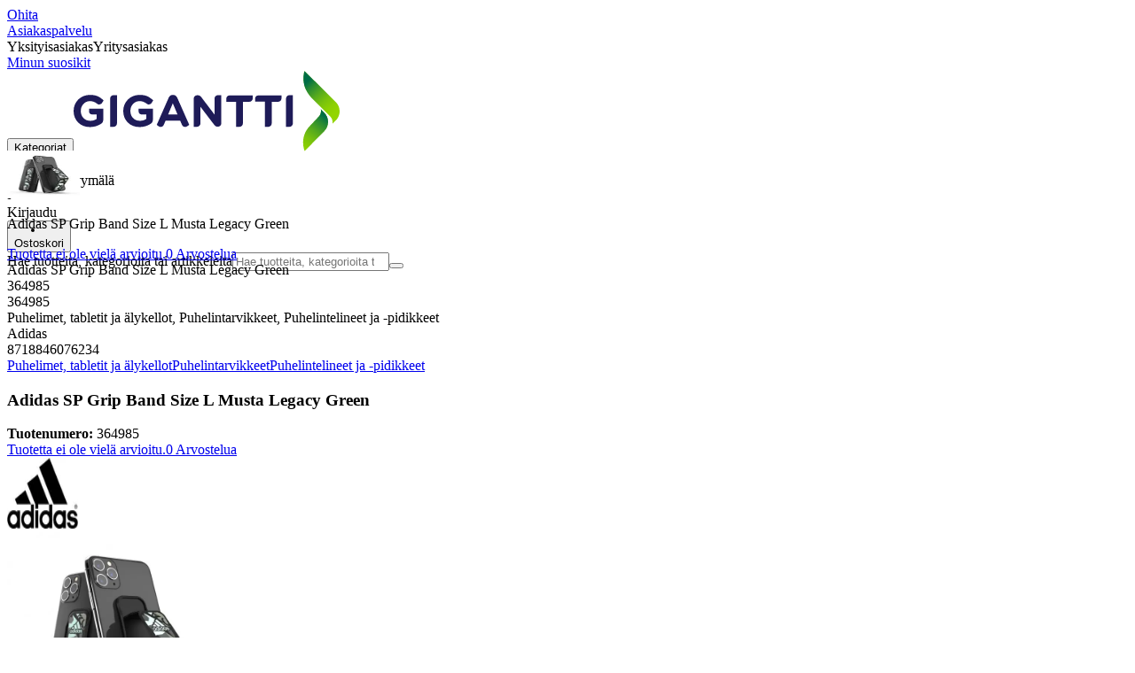

--- FILE ---
content_type: application/javascript; charset=utf-8
request_url: https://www.gigantti.fi/_next/static/chunks/b03a7ec5f0df2326.js?dpl=dpl_EJy77LpDWnY4iPmbAJxwRLqecuLh
body_size: 14596
content:
(globalThis.TURBOPACK||(globalThis.TURBOPACK=[])).push(["object"==typeof document?document.currentScript:void 0,456952,e=>{"use strict";if(null!=globalThis.document){null==new URLSearchParams().size&&Object.defineProperties(URLSearchParams.prototype,{size:{enumerable:!1,get(){return[...this.keys()].length}}});let e=new URLSearchParams;if(e.append("v","1"),e.append("v","2"),e.delete("v","1"),0===e.getAll("v").length){let e=URLSearchParams.prototype.delete;URLSearchParams.prototype.delete=function(t,r){if(null==r)e.apply(this,[t]);else{let n=this.getAll(t);e.apply(this,[t]),n.filter(e=>e!==r).forEach(e=>{this.append(t,e)})}}}}e.s(["default",0,null])},656215,e=>{"use strict";var t=e.i(843476),r=e.i(753962);e.s(["MediaIndicator",0,()=>(0,r.useIsClient)()?(0,t.jsx)("dialog",{open:!0,className:"pointer-events-none fixed bottom-4 left-4 m-0 rounded bg-gray-800 px-2 py-1 text-white after:content-['default'] xs:after:content-['xs'] sm:after:content-['sm'] md:after:content-['md'] lg:after:content-['lg'] xl:after:content-['xl'] 2xl:after:content-['max']"}):null])},839187,e=>{"use strict";var t=e.i(843476),r=e.i(753962),n=e.i(16959),a=e.i(52631),l=e.i(263320),s=e.i(814863),o=e.i(271645);let i=({requestContext:e,logoutUrl:r})=>{let[n,i]=(0,o.useState)(!1),c=(0,a.useNavigation)();return(0,t.jsx)("button",{onClick:()=>{i(!0),document.cookie=`${s.IMPERSONATION_COOKIE_NAME}=; expires=Thu, 01 Jan 1970 00:00:00 UTC; path=/;`,c.push(r)},disabled:n,className:(0,l.cn)(n?"bg-gray-700":"bg-gray-900 hover:underline hover:shadow-lg","rounded-lg px-2 py-1"),children:"Stop session"})},c=({impersonationData:e})=>e.loggedIn?(0,t.jsxs)("span",{children:["Impersonating ",(0,t.jsx)("strong",{className:"font-extrabold underline",children:e.impersonatedUserEmail})," as"," ",e.actingUserEmail]}):(0,t.jsx)("span",{children:"Impersonation started, click login to login as customer"});e.s(["default",0,({requestContext:e,logoutUrl:a})=>{let l=(0,n.useImpersonationData)();return(0,r.useIsClient)()&&l?(0,t.jsx)("div",{className:"h-8 w-full bg-destructive-400 text-sm text-white",children:(0,t.jsxs)("div",{className:"wrapper flex h-full items-center justify-between",children:[(0,t.jsx)(c,{impersonationData:l}),(0,t.jsx)(i,{requestContext:e,logoutUrl:a})]})}):null}],839187)},942439,e=>{"use strict";var t=e.i(32880),r=e.i(618566),n=e.i(271645),a=e.i(554238);function l(){(0,t.useRequestContext)();let e=(0,r.useSearchParams)(),l=(0,r.useRouter)(),{loadCart:s}=(0,a.useNextStore)(),o=(0,n.useRef)(!1);return(0,n.useEffect)(()=>{let t=e.get("set-cart-id");if(t&&!o.current){o.current=!0,s(t);let r=new URLSearchParams(e.toString());r.delete("set-cart-id");let n=r.toString()?`?${r.toString()}`:window.location.pathname;l.replace(n)}},[e,s,l]),null}e.s(["LoadCart",()=>l])},443880,e=>{"use strict";var t=e.i(167225),r=e.i(271645);function n(){return"undefined"!=typeof window}function a(){return"production"}function l(){return(n()?window.vam:a())||"production"}function s(){return"production"===l()}function o(){return"development"===l()}function i(e,t,r){var a,l;if(!n()){let e="[Vercel Web Analytics] Please import `track` from `@vercel/analytics/server` when using this function in a server environment";if(s())console.warn(e);else throw Error(e);return}if(!t){null==(a=window.va)||a.call(window,"event",{name:e,options:r});return}try{let n=function(e,t){if(!e)return;let r=e,n=[];for(let[a,l]of Object.entries(e))"object"==typeof l&&null!==l&&(t.strip?r=function(e,{[e]:t,...r}){return r}(a,r):n.push(a));if(n.length>0&&!t.strip)throw Error(`The following properties are not valid: ${n.join(", ")}. Only strings, numbers, booleans, and null are allowed.`);return r}(t,{strip:s()});null==(l=window.va)||l.call(window,"event",{name:e,data:n,options:r})}catch(e){e instanceof Error&&o()&&console.error(e)}}function c(e){return(0,r.useEffect)(()=>{var t;e.beforeSend&&(null==(t=window.va)||t.call(window,"beforeSend",e.beforeSend))},[e.beforeSend]),(0,r.useEffect)(()=>{!function(e={debug:!0}){var t;if(!n())return;!function(e="auto"){if("auto"===e){window.vam=a();return}window.vam=e}(e.mode),window.va||(window.va=function(...e){(window.vaq=window.vaq||[]).push(e)}),e.beforeSend&&(null==(t=window.va)||t.call(window,"beforeSend",e.beforeSend));let r=e.scriptSrc?e.scriptSrc:o()?"https://va.vercel-scripts.com/v1/script.debug.js":e.basePath?`${e.basePath}/insights/script.js`:"/_vercel/insights/script.js";if(document.head.querySelector(`script[src*="${r}"]`))return;let l=document.createElement("script");l.src=r,l.defer=!0,l.dataset.sdkn="@vercel/analytics"+(e.framework?`/${e.framework}`:""),l.dataset.sdkv="1.6.1",e.disableAutoTrack&&(l.dataset.disableAutoTrack="1"),e.endpoint?l.dataset.endpoint=e.endpoint:e.basePath&&(l.dataset.endpoint=`${e.basePath}/insights`),e.dsn&&(l.dataset.dsn=e.dsn),l.onerror=()=>{let e=o()?"Please check if any ad blockers are enabled and try again.":"Be sure to enable Web Analytics for your project and deploy again. See https://vercel.com/docs/analytics/quickstart for more information.";console.log(`[Vercel Web Analytics] Failed to load script from ${r}. ${e}`)},o()&&!1===e.debug&&(l.dataset.debug="false"),document.head.appendChild(l)}({framework:e.framework||"react",basePath:e.basePath??function(){if(void 0!==t.default&&void 0!==t.default.env)return t.default.env.REACT_APP_VERCEL_OBSERVABILITY_BASEPATH}(),...void 0!==e.route&&{disableAutoTrack:!0},...e})},[]),(0,r.useEffect)(()=>{e.route&&e.path&&function({route:e,path:t}){var r;null==(r=window.va)||r.call(window,"pageview",{route:e,path:t})}({route:e.route,path:e.path})},[e.route,e.path]),null}e.s(["Analytics",()=>c,"track",()=>i])},957215,e=>{"use strict";var t=e.i(167225),r=e.i(271645),n=e.i(618566);function a(){return false}function l(e){return RegExp(`/${e.replace(/[.*+?^${}()|[\]\\]/g,"\\$&")}(?=[/?#]|$)`)}function s(e){(0,r.useEffect)(()=>{var t;e.beforeSend&&(null==(t=window.si)||t.call(window,"beforeSend",e.beforeSend))},[e.beforeSend]);let n=(0,r.useRef)(null);return(0,r.useEffect)(()=>{if(n.current)e.route&&n.current(e.route);else{let r=function(e={}){var t;if("undefined"==typeof window||null===e.route)return null;window.si||(window.si=function(...e){(window.siq=window.siq||[]).push(e)});let r=e.scriptSrc?e.scriptSrc:a()?"https://va.vercel-scripts.com/v1/speed-insights/script.debug.js":e.dsn?"https://va.vercel-scripts.com/v1/speed-insights/script.js":e.basePath?`${e.basePath}/speed-insights/script.js`:"/_vercel/speed-insights/script.js";if(document.head.querySelector(`script[src*="${r}"]`))return null;e.beforeSend&&(null==(t=window.si)||t.call(window,"beforeSend",e.beforeSend));let n=document.createElement("script");return n.src=r,n.defer=!0,n.dataset.sdkn="@vercel/speed-insights"+(e.framework?`/${e.framework}`:""),n.dataset.sdkv="1.3.1",e.sampleRate&&(n.dataset.sampleRate=e.sampleRate.toString()),e.route&&(n.dataset.route=e.route),e.endpoint?n.dataset.endpoint=e.endpoint:e.basePath&&(n.dataset.endpoint=`${e.basePath}/speed-insights/vitals`),e.dsn&&(n.dataset.dsn=e.dsn),a()&&!1===e.debug&&(n.dataset.debug="false"),n.onerror=()=>{console.log(`[Vercel Speed Insights] Failed to load script from ${r}. Please check if any content blockers are enabled and try again.`)},document.head.appendChild(n),{setRoute:e=>{n.dataset.route=e??void 0}}}({framework:e.framework??"react",basePath:e.basePath??function(){if(void 0!==t.default&&void 0!==t.default.env)return t.default.env.REACT_APP_VERCEL_OBSERVABILITY_BASEPATH}(),...e});r&&(n.current=r.setRoute)}},[e.route]),null}function o(e){let a=(()=>{let e=(0,n.useParams)(),t=(0,n.useSearchParams)()||new URLSearchParams,r=(0,n.usePathname)();if(!e)return null;let a=Object.keys(e).length?e:Object.fromEntries(t.entries());if(!r||!a)return r;let s=r;try{let e=Object.entries(a);for(let[t,r]of e)if(!Array.isArray(r)){let e=l(r);e.test(s)&&(s=s.replace(e,`/[${t}]`))}for(let[t,r]of e)if(Array.isArray(r)){let e=l(r.join("/"));e.test(s)&&(s=s.replace(e,`/[...${t}]`))}return s}catch(e){return r}})();return r.default.createElement(s,{route:a,...e,framework:"next",basePath:function(){if(void 0!==t.default&&void 0!==t.default.env)return t.default.env.NEXT_PUBLIC_VERCEL_OBSERVABILITY_BASEPATH}()})}function i(e){return r.default.createElement(r.Suspense,{fallback:null},r.default.createElement(o,{...e}))}e.s(["SpeedInsights",()=>i])},47390,(e,t,r)=>{"use strict";let n,a;var l=Object.create,s=Object.defineProperty,o=Object.getOwnPropertyDescriptor,i=Object.getOwnPropertyNames,c=Object.getPrototypeOf,u=Object.prototype.hasOwnProperty,d=(e,t,r,n)=>{if(t&&"object"==typeof t||"function"==typeof t)for(let a of i(t))u.call(e,a)||a===r||s(e,a,{get:()=>t[a],enumerable:!(n=o(t,a))||n.enumerable});return e},f={},p={Root:()=>x,Slot:()=>x,Slottable:()=>w,createSlot:()=>g,createSlottable:()=>j};for(var h in p)s(f,h,{get:p[h],enumerable:!0});t.exports=d(s({},"__esModule",{value:!0}),f);var m=(a=null!=(n=e.r(271645))?l(c(n)):{},d(n&&n.__esModule?a:s(a,"default",{value:n,enumerable:!0}),n)),b=e.r(680258),v=e.r(843476);function g(e){var t;let r,n=(t=e,(r=m.forwardRef((e,t)=>{let{children:r,...n}=e;if(m.isValidElement(r)){var a;let e,l,s=(a=r,(l=(e=Object.getOwnPropertyDescriptor(a.props,"ref")?.get)&&"isReactWarning"in e&&e.isReactWarning)?a.ref:(l=(e=Object.getOwnPropertyDescriptor(a,"ref")?.get)&&"isReactWarning"in e&&e.isReactWarning)?a.props.ref:a.props.ref||a.ref),o=function(e,t){let r={...t};for(let n in t){let a=e[n],l=t[n];/^on[A-Z]/.test(n)?a&&l?r[n]=(...e)=>{let t=l(...e);return a(...e),t}:a&&(r[n]=a):"style"===n?r[n]={...a,...l}:"className"===n&&(r[n]=[a,l].filter(Boolean).join(" "))}return{...e,...r}}(n,r.props);return r.type!==m.Fragment&&(o.ref=t?(0,b.composeRefs)(t,s):s),m.cloneElement(r,o)}return m.Children.count(r)>1?m.Children.only(null):null})).displayName=`${t}.SlotClone`,r),a=m.forwardRef((e,t)=>{let{children:r,...a}=e,l=m.Children.toArray(r),s=l.find(S);if(s){let e=s.props.children,r=l.map(t=>t!==s?t:m.Children.count(e)>1?m.Children.only(null):m.isValidElement(e)?e.props.children:null);return(0,v.jsx)(n,{...a,ref:t,children:m.isValidElement(e)?m.cloneElement(e,void 0,r):null})}return(0,v.jsx)(n,{...a,ref:t,children:r})});return a.displayName=`${e}.Slot`,a}var x=g("Slot"),y=Symbol("radix.slottable");function j(e){let t=({children:e})=>(0,v.jsx)(v.Fragment,{children:e});return t.displayName=`${e}.Slottable`,t.__radixId=y,t}var w=j("Slottable");function S(e){return m.isValidElement(e)&&"function"==typeof e.type&&"__radixId"in e.type&&e.type.__radixId===y}},172387,(e,t,r)=>{"use strict";var n=Object.create,a=Object.defineProperty,l=Object.getOwnPropertyDescriptor,s=Object.getOwnPropertyNames,o=Object.getPrototypeOf,i=Object.prototype.hasOwnProperty,c=(e,t,r,n)=>{if(t&&"object"==typeof t||"function"==typeof t)for(let o of s(t))i.call(e,o)||o===r||a(e,o,{get:()=>t[o],enumerable:!(n=l(t,o))||n.enumerable});return e},u=(e,t,r)=>(r=null!=e?n(o(e)):{},c(!t&&e&&e.__esModule?r:a(r,"default",{value:e,enumerable:!0}),e)),d={},f={createCollection:()=>x,unstable_createCollection:()=>k};for(var p in f)a(d,p,{get:f[p],enumerable:!0});t.exports=c(a({},"__esModule",{value:!0}),d);var h=u(e.r(271645)),m=e.r(225768),b=e.r(680258),v=e.r(47390),g=e.r(843476);function x(e){let t=e+"CollectionProvider",[r,n]=(0,m.createContextScope)(t),[a,l]=r(t,{collectionRef:{current:null},itemMap:new Map}),s=e=>{let{scope:t,children:r}=e,n=h.default.useRef(null),l=h.default.useRef(new Map).current;return(0,g.jsx)(a,{scope:t,itemMap:l,collectionRef:n,children:r})};s.displayName=t;let o=e+"CollectionSlot",i=(0,v.createSlot)(o),c=h.default.forwardRef((e,t)=>{let{scope:r,children:n}=e,a=l(o,r),s=(0,b.useComposedRefs)(t,a.collectionRef);return(0,g.jsx)(i,{ref:s,children:n})});c.displayName=o;let u=e+"CollectionItemSlot",d="data-radix-collection-item",f=(0,v.createSlot)(u),p=h.default.forwardRef((e,t)=>{let{scope:r,children:n,...a}=e,s=h.default.useRef(null),o=(0,b.useComposedRefs)(t,s),i=l(u,r);return h.default.useEffect(()=>(i.itemMap.set(s,{ref:s,...a}),()=>void i.itemMap.delete(s))),(0,g.jsx)(f,{...{[d]:""},ref:o,children:n})});return p.displayName=u,[{Provider:s,Slot:c,ItemSlot:p},function(t){let r=l(e+"CollectionConsumer",t);return h.default.useCallback(()=>{let e=r.collectionRef.current;if(!e)return[];let t=Array.from(e.querySelectorAll(`[${d}]`));return Array.from(r.itemMap.values()).sort((e,r)=>t.indexOf(e.ref.current)-t.indexOf(r.ref.current))},[r.collectionRef,r.itemMap])},n]}var y=u(e.r(271645)),j=e.r(225768),w=e.r(680258),S=e.r(47390),C=new WeakMap,R=class e extends Map{#e;constructor(e){super(e),this.#e=[...super.keys()],C.set(this,!0)}set(e,t){return C.get(this)&&(this.has(e)?this.#e[this.#e.indexOf(e)]=e:this.#e.push(e)),super.set(e,t),this}insert(e,t,r){let n,a=this.has(t),l=this.#e.length,s=N(e),o=s>=0?s:l+s,i=o<0||o>=l?-1:o;if(i===this.size||a&&i===this.size-1||-1===i)return this.set(t,r),this;let c=this.size+ +!a;s<0&&o++;let u=[...this.#e],d=!1;for(let e=o;e<c;e++)if(o===e){let l=u[e];u[e]===t&&(l=u[e+1]),a&&this.delete(t),n=this.get(l),this.set(t,r)}else{d||u[e-1]!==t||(d=!0);let r=u[d?e:e-1],a=n;n=this.get(r),this.delete(r),this.set(r,a)}return this}with(t,r,n){let a=new e(this);return a.insert(t,r,n),a}before(e){let t=this.#e.indexOf(e)-1;if(!(t<0))return this.entryAt(t)}setBefore(e,t,r){let n=this.#e.indexOf(e);return -1===n?this:this.insert(n,t,r)}after(e){let t=this.#e.indexOf(e);if(-1!==(t=-1===t||t===this.size-1?-1:t+1))return this.entryAt(t)}setAfter(e,t,r){let n=this.#e.indexOf(e);return -1===n?this:this.insert(n+1,t,r)}first(){return this.entryAt(0)}last(){return this.entryAt(-1)}clear(){return this.#e=[],super.clear()}delete(e){let t=super.delete(e);return t&&this.#e.splice(this.#e.indexOf(e),1),t}deleteAt(e){let t=this.keyAt(e);return void 0!==t&&this.delete(t)}at(e){let t=O(this.#e,e);if(void 0!==t)return this.get(t)}entryAt(e){let t=O(this.#e,e);if(void 0!==t)return[t,this.get(t)]}indexOf(e){return this.#e.indexOf(e)}keyAt(e){return O(this.#e,e)}from(e,t){let r=this.indexOf(e);if(-1===r)return;let n=r+t;return n<0&&(n=0),n>=this.size&&(n=this.size-1),this.at(n)}keyFrom(e,t){let r=this.indexOf(e);if(-1===r)return;let n=r+t;return n<0&&(n=0),n>=this.size&&(n=this.size-1),this.keyAt(n)}find(e,t){let r=0;for(let n of this){if(Reflect.apply(e,t,[n,r,this]))return n;r++}}findIndex(e,t){let r=0;for(let n of this){if(Reflect.apply(e,t,[n,r,this]))return r;r++}return -1}filter(t,r){let n=[],a=0;for(let e of this)Reflect.apply(t,r,[e,a,this])&&n.push(e),a++;return new e(n)}map(t,r){let n=[],a=0;for(let e of this)n.push([e[0],Reflect.apply(t,r,[e,a,this])]),a++;return new e(n)}reduce(...e){let[t,r]=e,n=0,a=r??this.at(0);for(let r of this)a=0===n&&1===e.length?r:Reflect.apply(t,this,[a,r,n,this]),n++;return a}reduceRight(...e){let[t,r]=e,n=r??this.at(-1);for(let r=this.size-1;r>=0;r--){let a=this.at(r);n=r===this.size-1&&1===e.length?a:Reflect.apply(t,this,[n,a,r,this])}return n}toSorted(t){return new e([...this.entries()].sort(t))}toReversed(){let t=new e;for(let e=this.size-1;e>=0;e--){let r=this.keyAt(e),n=this.get(r);t.set(r,n)}return t}toSpliced(...t){let r=[...this.entries()];return r.splice(...t),new e(r)}slice(t,r){let n=new e,a=this.size-1;if(void 0===t)return n;t<0&&(t+=this.size),void 0!==r&&r>0&&(a=r-1);for(let e=t;e<=a;e++){let t=this.keyAt(e),r=this.get(t);n.set(t,r)}return n}every(e,t){let r=0;for(let n of this){if(!Reflect.apply(e,t,[n,r,this]))return!1;r++}return!0}some(e,t){let r=0;for(let n of this){if(Reflect.apply(e,t,[n,r,this]))return!0;r++}return!1}};function O(e,t){var r,n;let a,l,s;if("at"in Array.prototype)return Array.prototype.at.call(e,t);let o=(r=e,n=t,a=r.length,(s=(l=N(n))>=0?l:a+l)<0||s>=a?-1:s);return -1===o?void 0:e[o]}function N(e){return e!=e||0===e?0:Math.trunc(e)}var P=e.r(843476);function k(e){let t=e+"CollectionProvider",[r,n]=(0,j.createContextScope)(t),[a,l]=r(t,{collectionElement:null,collectionRef:{current:null},collectionRefObject:{current:null},itemMap:new R,setItemMap:()=>void 0}),s=({state:e,...t})=>e?(0,P.jsx)(i,{...t,state:e}):(0,P.jsx)(o,{...t});s.displayName=t;let o=e=>{let t=m();return(0,P.jsx)(i,{...e,state:t})};o.displayName=t+"Init";let i=e=>{let{scope:t,children:r,state:n}=e,l=y.default.useRef(null),[s,o]=y.default.useState(null),i=(0,w.useComposedRefs)(l,o),[c,u]=n;return y.default.useEffect(()=>{var e;if(!s)return;let t=(e=()=>{},new MutationObserver(t=>{for(let r of t)if("childList"===r.type)return void e()}));return t.observe(s,{childList:!0,subtree:!0}),()=>{t.disconnect()}},[s]),(0,P.jsx)(a,{scope:t,itemMap:c,setItemMap:u,collectionRef:i,collectionRefObject:l,collectionElement:s,children:r})};i.displayName=t+"Impl";let c=e+"CollectionSlot",u=(0,S.createSlot)(c),d=y.default.forwardRef((e,t)=>{let{scope:r,children:n}=e,a=l(c,r),s=(0,w.useComposedRefs)(t,a.collectionRef);return(0,P.jsx)(u,{ref:s,children:n})});d.displayName=c;let f=e+"CollectionItemSlot",p=(0,S.createSlot)(f),h=y.default.forwardRef((e,t)=>{let{scope:r,children:n,...a}=e,s=y.default.useRef(null),[o,i]=y.default.useState(null),c=(0,w.useComposedRefs)(t,s,i),{setItemMap:u}=l(f,r),d=y.default.useRef(a);!function(e,t){if(e===t)return!0;if("object"!=typeof e||"object"!=typeof t||null==e||null==t)return!1;let r=Object.keys(e),n=Object.keys(t);if(r.length!==n.length)return!1;for(let n of r)if(!Object.prototype.hasOwnProperty.call(t,n)||e[n]!==t[n])return!1;return!0}(d.current,a)&&(d.current=a);let h=d.current;return y.default.useEffect(()=>(u(e=>o?e.has(o)?e.set(o,{...h,element:o}).toSorted(E):(e.set(o,{...h,element:o}),e.toSorted(E)):e),()=>{u(e=>o&&e.has(o)?(e.delete(o),new R(e)):e)}),[o,h,u]),(0,P.jsx)(p,{"data-radix-collection-item":"",ref:c,children:n})});function m(){return y.default.useState(new R)}return h.displayName=f,[{Provider:s,Slot:d,ItemSlot:h},{createCollectionScope:n,useCollection:function(t){let{itemMap:r}=l(e+"CollectionConsumer",t);return r},useInitCollection:m}]}function E(e,t){var r;return e[1].element&&t[1].element?(r=e[1].element,t[1].element.compareDocumentPosition(r)&Node.DOCUMENT_POSITION_PRECEDING)?-1:1:0}},683048,(e,t,r)=>{"use strict";let n,a;var l=Object.create,s=Object.defineProperty,o=Object.getOwnPropertyDescriptor,i=Object.getOwnPropertyNames,c=Object.getPrototypeOf,u=Object.prototype.hasOwnProperty,d=(e,t,r,n)=>{if(t&&"object"==typeof t||"function"==typeof t)for(let a of i(t))u.call(e,a)||a===r||s(e,a,{get:()=>t[a],enumerable:!(n=o(t,a))||n.enumerable});return e},f={},p={DirectionProvider:()=>g,Provider:()=>y,useDirection:()=>x};for(var h in p)s(f,h,{get:p[h],enumerable:!0});t.exports=d(s({},"__esModule",{value:!0}),f);var m=(a=null!=(n=e.r(271645))?l(c(n)):{},d(n&&n.__esModule?a:s(a,"default",{value:n,enumerable:!0}),n)),b=e.r(843476),v=m.createContext(void 0),g=e=>{let{dir:t,children:r}=e;return(0,b.jsx)(v.Provider,{value:t,children:r})};function x(e){let t=m.useContext(v);return e||t||"ltr"}var y=g},863014,(e,t,r)=>{"use strict";let n,a;var l=Object.create,s=Object.defineProperty,o=Object.getOwnPropertyDescriptor,i=Object.getOwnPropertyNames,c=Object.getPrototypeOf,u=Object.prototype.hasOwnProperty,d=(e,t,r,n)=>{if(t&&"object"==typeof t||"function"==typeof t)for(let a of i(t))u.call(e,a)||a===r||s(e,a,{get:()=>t[a],enumerable:!(n=o(t,a))||n.enumerable});return e},f={},p={Item:()=>H,Root:()=>z,RovingFocusGroup:()=>M,RovingFocusGroupItem:()=>B,createRovingFocusGroupScope:()=>I};for(var h in p)s(f,h,{get:p[h],enumerable:!0});t.exports=d(s({},"__esModule",{value:!0}),f);var m=(a=null!=(n=e.r(271645))?l(c(n)):{},d(n&&n.__esModule?a:s(a,"default",{value:n,enumerable:!0}),n)),b=e.r(221685),v=e.r(172387),g=e.r(680258),x=e.r(225768),y=e.r(748545),j=e.r(266861),w=e.r(782015),S=e.r(183287),C=e.r(683048),R=e.r(843476),O="rovingFocusGroup.onEntryFocus",N={bubbles:!1,cancelable:!0},P="RovingFocusGroup",[k,E,A]=(0,v.createCollection)(P),[T,I]=(0,x.createContextScope)(P,[A]),[_,L]=T(P),M=m.forwardRef((e,t)=>(0,R.jsx)(k.Provider,{scope:e.__scopeRovingFocusGroup,children:(0,R.jsx)(k.Slot,{scope:e.__scopeRovingFocusGroup,children:(0,R.jsx)(D,{...e,ref:t})})}));M.displayName=P;var D=m.forwardRef((e,t)=>{let{__scopeRovingFocusGroup:r,orientation:n,loop:a=!1,dir:l,currentTabStopId:s,defaultCurrentTabStopId:o,onCurrentTabStopIdChange:i,onEntryFocus:c,preventScrollOnEntryFocus:u=!1,...d}=e,f=m.useRef(null),p=(0,g.useComposedRefs)(t,f),h=(0,C.useDirection)(l),[v,x]=(0,S.useControllableState)({prop:s,defaultProp:o??null,onChange:i,caller:P}),[y,k]=m.useState(!1),A=(0,w.useCallbackRef)(c),T=E(r),I=m.useRef(!1),[L,M]=m.useState(0);return m.useEffect(()=>{let e=f.current;if(e)return e.addEventListener(O,A),()=>e.removeEventListener(O,A)},[A]),(0,R.jsx)(_,{scope:r,orientation:n,dir:h,loop:a,currentTabStopId:v,onItemFocus:m.useCallback(e=>x(e),[x]),onItemShiftTab:m.useCallback(()=>k(!0),[]),onFocusableItemAdd:m.useCallback(()=>M(e=>e+1),[]),onFocusableItemRemove:m.useCallback(()=>M(e=>e-1),[]),children:(0,R.jsx)(j.Primitive.div,{tabIndex:y||0===L?-1:0,"data-orientation":n,...d,ref:p,style:{outline:"none",...e.style},onMouseDown:(0,b.composeEventHandlers)(e.onMouseDown,()=>{I.current=!0}),onFocus:(0,b.composeEventHandlers)(e.onFocus,e=>{let t=!I.current;if(e.target===e.currentTarget&&t&&!y){let t=new CustomEvent(O,N);if(e.currentTarget.dispatchEvent(t),!t.defaultPrevented){let e=T().filter(e=>e.focusable);U([e.find(e=>e.active),e.find(e=>e.id===v),...e].filter(Boolean).map(e=>e.ref.current),u)}}I.current=!1}),onBlur:(0,b.composeEventHandlers)(e.onBlur,()=>k(!1))})})}),F="RovingFocusGroupItem",B=m.forwardRef((e,t)=>{let{__scopeRovingFocusGroup:r,focusable:n=!0,active:a=!1,tabStopId:l,children:s,...o}=e,i=(0,y.useId)(),c=l||i,u=L(F,r),d=u.currentTabStopId===c,f=E(r),{onFocusableItemAdd:p,onFocusableItemRemove:h,currentTabStopId:v}=u;return m.useEffect(()=>{if(n)return p(),()=>h()},[n,p,h]),(0,R.jsx)(k.ItemSlot,{scope:r,id:c,focusable:n,active:a,children:(0,R.jsx)(j.Primitive.span,{tabIndex:d?0:-1,"data-orientation":u.orientation,...o,ref:t,onMouseDown:(0,b.composeEventHandlers)(e.onMouseDown,e=>{n?u.onItemFocus(c):e.preventDefault()}),onFocus:(0,b.composeEventHandlers)(e.onFocus,()=>u.onItemFocus(c)),onKeyDown:(0,b.composeEventHandlers)(e.onKeyDown,e=>{if("Tab"===e.key&&e.shiftKey)return void u.onItemShiftTab();if(e.target!==e.currentTarget)return;let t=function(e,t,r){var n;let a=(n=e.key,"rtl"!==r?n:"ArrowLeft"===n?"ArrowRight":"ArrowRight"===n?"ArrowLeft":n);if(!("vertical"===t&&["ArrowLeft","ArrowRight"].includes(a))&&!("horizontal"===t&&["ArrowUp","ArrowDown"].includes(a)))return $[a]}(e,u.orientation,u.dir);if(void 0!==t){if(e.metaKey||e.ctrlKey||e.altKey||e.shiftKey)return;e.preventDefault();let a=f().filter(e=>e.focusable).map(e=>e.ref.current);if("last"===t)a.reverse();else if("prev"===t||"next"===t){var r,n;"prev"===t&&a.reverse();let l=a.indexOf(e.currentTarget);a=u.loop?(r=a,n=l+1,r.map((e,t)=>r[(n+t)%r.length])):a.slice(l+1)}setTimeout(()=>U(a))}}),children:"function"==typeof s?s({isCurrentTabStop:d,hasTabStop:null!=v}):s})})});B.displayName=F;var $={ArrowLeft:"prev",ArrowUp:"prev",ArrowRight:"next",ArrowDown:"next",PageUp:"first",Home:"first",PageDown:"last",End:"last"};function U(e,t=!1){let r=document.activeElement;for(let n of e)if(n===r||(n.focus({preventScroll:t}),document.activeElement!==r))return}var z=M,H=B},231743,(e,t,r)=>{"use strict";var n=Object.create,a=Object.defineProperty,l=Object.getOwnPropertyDescriptor,s=Object.getOwnPropertyNames,o=Object.getPrototypeOf,i=Object.prototype.hasOwnProperty,c=(e,t,r,n)=>{if(t&&"object"==typeof t||"function"==typeof t)for(let o of s(t))i.call(e,o)||o===r||a(e,o,{get:()=>t[o],enumerable:!(n=l(t,o))||n.enumerable});return e},u=(e,t,r)=>(r=null!=e?n(o(e)):{},c(!t&&e&&e.__esModule?r:a(r,"default",{value:e,enumerable:!0}),e)),d={},f={Content:()=>H,List:()=>U,Root:()=>$,Tabs:()=>A,TabsContent:()=>D,TabsList:()=>I,TabsTrigger:()=>L,Trigger:()=>z,createTabsScope:()=>N};for(var p in f)a(d,p,{get:f[p],enumerable:!0});t.exports=c(a({},"__esModule",{value:!0}),d);var h=u(e.r(271645)),m=e.r(221685),b=e.r(225768),v=e.r(863014),g=e.r(812523),x=e.r(266861),y=u(e.r(863014)),j=e.r(683048),w=e.r(183287),S=e.r(748545),C=e.r(843476),R="Tabs",[O,N]=(0,b.createContextScope)(R,[v.createRovingFocusGroupScope]),P=(0,v.createRovingFocusGroupScope)(),[k,E]=O(R),A=h.forwardRef((e,t)=>{let{__scopeTabs:r,value:n,onValueChange:a,defaultValue:l,orientation:s="horizontal",dir:o,activationMode:i="automatic",...c}=e,u=(0,j.useDirection)(o),[d,f]=(0,w.useControllableState)({prop:n,onChange:a,defaultProp:l??"",caller:R});return(0,C.jsx)(k,{scope:r,baseId:(0,S.useId)(),value:d,onValueChange:f,orientation:s,dir:u,activationMode:i,children:(0,C.jsx)(x.Primitive.div,{dir:u,"data-orientation":s,...c,ref:t})})});A.displayName=R;var T="TabsList",I=h.forwardRef((e,t)=>{let{__scopeTabs:r,loop:n=!0,...a}=e,l=E(T,r),s=P(r);return(0,C.jsx)(y.Root,{asChild:!0,...s,orientation:l.orientation,dir:l.dir,loop:n,children:(0,C.jsx)(x.Primitive.div,{role:"tablist","aria-orientation":l.orientation,...a,ref:t})})});I.displayName=T;var _="TabsTrigger",L=h.forwardRef((e,t)=>{let{__scopeTabs:r,value:n,disabled:a=!1,...l}=e,s=E(_,r),o=P(r),i=F(s.baseId,n),c=B(s.baseId,n),u=n===s.value;return(0,C.jsx)(y.Item,{asChild:!0,...o,focusable:!a,active:u,children:(0,C.jsx)(x.Primitive.button,{type:"button",role:"tab","aria-selected":u,"aria-controls":c,"data-state":u?"active":"inactive","data-disabled":a?"":void 0,disabled:a,id:i,...l,ref:t,onMouseDown:(0,m.composeEventHandlers)(e.onMouseDown,e=>{a||0!==e.button||!1!==e.ctrlKey?e.preventDefault():s.onValueChange(n)}),onKeyDown:(0,m.composeEventHandlers)(e.onKeyDown,e=>{[" ","Enter"].includes(e.key)&&s.onValueChange(n)}),onFocus:(0,m.composeEventHandlers)(e.onFocus,()=>{let e="manual"!==s.activationMode;u||a||!e||s.onValueChange(n)})})})});L.displayName=_;var M="TabsContent",D=h.forwardRef((e,t)=>{let{__scopeTabs:r,value:n,forceMount:a,children:l,...s}=e,o=E(M,r),i=F(o.baseId,n),c=B(o.baseId,n),u=n===o.value,d=h.useRef(u);return h.useEffect(()=>{let e=requestAnimationFrame(()=>d.current=!1);return()=>cancelAnimationFrame(e)},[]),(0,C.jsx)(g.Presence,{present:a||u,children:({present:r})=>(0,C.jsx)(x.Primitive.div,{"data-state":u?"active":"inactive","data-orientation":o.orientation,role:"tabpanel","aria-labelledby":i,hidden:!r,id:c,tabIndex:0,...s,ref:t,style:{...e.style,animationDuration:d.current?"0s":void 0},children:r&&l})})});function F(e,t){return`${e}-trigger-${t}`}function B(e,t){return`${e}-content-${t}`}D.displayName=M;var $=A,U=I,z=L,H=D},790522,(e,t,r)=>{"use strict";var n,a=e.e&&e.e.__createBinding||(Object.create?function(e,t,r,n){void 0===n&&(n=r);var a=Object.getOwnPropertyDescriptor(t,r);(!a||("get"in a?!t.__esModule:a.writable||a.configurable))&&(a={enumerable:!0,get:function(){return t[r]}}),Object.defineProperty(e,n,a)}:function(e,t,r,n){void 0===n&&(n=r),e[n]=t[r]}),l=e.e&&e.e.__setModuleDefault||(Object.create?function(e,t){Object.defineProperty(e,"default",{enumerable:!0,value:t})}:function(e,t){e.default=t}),s=e.e&&e.e.__importStar||(n=function(e){return(n=Object.getOwnPropertyNames||function(e){var t=[];for(var r in e)Object.prototype.hasOwnProperty.call(e,r)&&(t[t.length]=r);return t})(e)},function(e){if(e&&e.__esModule)return e;var t={};if(null!=e)for(var r=n(e),s=0;s<r.length;s++)"default"!==r[s]&&a(t,e,r[s]);return l(t,e),t});Object.defineProperty(r,"__esModule",{value:!0}),r.TabsContent=r.TabsTrigger=r.TabsList=r.Tabs=void 0;let o=e.r(843476),i=s(e.r(231743)),c=e.r(263320);r.Tabs=i.Root,r.TabsList=({className:e,...t})=>(0,o.jsx)(i.List,{className:(0,c.cn)("inline-flex h-10 items-center justify-center rounded-md bg-muted p-1 text-muted-foreground",e),...t}),r.TabsTrigger=({className:e,...t})=>(0,o.jsx)(i.Trigger,{className:(0,c.cn)("inline-flex items-center justify-center whitespace-nowrap rounded-sm px-3 py-1.5 font-medium text-sm ring-offset-background transition-all focus-visible:outline-none focus-visible:ring-2 focus-visible:ring-ring-3 focus-visible:ring-offset-2 disabled:pointer-events-none disabled:opacity-50 data-[state=active]:bg-white data-[state=active]:text-foreground data-[state=active]:shadow-sm",e),...t}),r.TabsContent=({className:e,...t})=>(0,o.jsx)(i.Content,{className:(0,c.cn)("mt-2 ring-offset-background focus-visible:outline-none focus-visible:ring-2 focus-visible:ring-ring-3 focus-visible:ring-offset-2",e),...t})},499977,e=>{"use strict";var t=e.i(843476),r=e.i(438275),n=e.i(32880),a=e.i(844672),l=e.i(548074),s=e.i(790522),o=e.i(819188),i=e.i(237092),i=i,c=e.i(271645),u=e.i(95187);let d=(0,u.createServerReference)("00b9b96821b2dd46937556419f9a382251f01e37e9",u.callServer,void 0,u.findSourceMapURL,"getHeaders");var f=e.i(684239),p=e.i(380237),h=e.i(363200),m=e.i(98622),b=e.i(160478);let v=(0,u.createServerReference)("400bf4ac22e7f470c01fd6fa10e9703b6249b13256",u.callServer,void 0,u.findSourceMapURL,"clearAnonymousCartGuidAdminAction"),g=(0,u.createServerReference)("60cc59fdc2a804511a57553852374ae00ad19f0bbd",u.callServer,void 0,u.findSourceMapURL,"setAnonymousCartGuidAdminAction"),x=new b.default,y=e=>{let t=(0,f.cartsByAppModeCookieName)(e.language);return(0,f.parseCartsByAppModeCookie)(x.get(t)).find(t=>t.appMode===e.appMode)},j=()=>{let e=(0,n.useRequestContext)(),[r,a]=(0,c.useState)(()=>y(e)),l=async()=>{v(e).then(()=>{a(y(e))})};return(0,t.jsxs)("div",{className:"flex flex-col gap-4",children:[null!=r&&(0,t.jsxs)("div",{children:[(0,t.jsx)("h2",{className:"font-bold",children:"Cart id"}),(0,t.jsx)("button",{onClick:e=>{navigator.clipboard.writeText((0,f.getCartId)(r))},children:(0,f.getCartId)(r)})]}),(null==r||r?.anonymous)&&(0,t.jsxs)("form",{className:"flex flex-col gap-4",onSubmit:t=>{t.preventDefault();let r=t.currentTarget,n=new FormData(r),l=n.get("cart-guid")?.toString();null!=l&&(0,p.isAnonymousCartId)(l)&&g(l,e).then(()=>{r?.reset(),a(y(e))})},children:[(0,t.jsx)(m.Input,{type:"text",name:"cart-guid",labelText:"Set cart guid"}),(0,t.jsx)(h.Button,{type:"submit",children:"Save"})]}),r?.anonymous&&(0,t.jsx)(h.Button,{onClick:l,children:"Remove cart"})]})};var w=e.i(976291),S=e.i(572129),C=e.i(474656),R=e.i(117595),O=e.i(991124),O=O;let N=({name:e})=>{let r=(0,n.useRequestContext)(),a=R.default.get((0,C.getAuthCookieName)(e,r.language,r.appMode))??"",{notify:l}=(0,S.useNotifications)();return(0,t.jsxs)("div",{className:"relative mb-8 h-full w-full",children:[(0,t.jsx)("div",{className:"h-full max-w-full overflow-x-hidden overflow-y-scroll break-words rounded border border-border p-2 pr-8",children:a}),(0,t.jsx)("div",{className:"absolute top-0 right-2 flex h-full flex-col justify-center",children:(0,t.jsx)("button",{onClick:()=>{navigator.clipboard.writeText(a),l(`${e} copied to clipboard`)},children:(0,t.jsx)(O.default,{className:"h-8 w-8 rounded border-border p-2 hover:border"})})})]})},P=e=>{let r=[{name:"Access",type:"access_token"},{name:"Identity",type:"id_token"},{name:"Refresh",type:"refresh_token"}];return(0,t.jsxs)(s.Tabs,{defaultValue:"access_token",className:"flex h-full w-full flex-col",children:[(0,t.jsx)(w.Headline,{type:"itemheader",children:"Auth tokens"}),(0,t.jsx)(s.TabsList,{children:r.map(e=>(0,t.jsx)(s.TabsTrigger,{value:e.type,children:e.name},e.type))}),r.map(e=>(0,t.jsx)(s.TabsContent,{value:e.type,className:"max-w-full overflow-hidden",children:(0,t.jsx)(N,{name:e.type})},e.type))]})},k=(0,u.createServerReference)("40ce236991348ff16aa0069ebdc36986333e18603e",u.callServer,void 0,u.findSourceMapURL,"revalidateAreaTag"),E=(0,u.createServerReference)("4053b4e5fa76bef31dfd60703fc964e6adcea015cc",u.callServer,void 0,u.findSourceMapURL,"revalidateCacheTag"),A=["OCNOELK","OCSEELG","OCFIGIG","OCDKELG"],T=({area:e})=>{let{notify:r}=(0,S.useNotifications)(),[n,a]=(0,c.useState)(!1),l=(0,c.useRef)(null),s=async e=>{e.preventDefault();let t=new FormData(l.current);a(!0);let n=await k(t);a(!1),r(n.message)};return(0,t.jsxs)("form",{ref:l,action:async e=>{await E(e)},onSubmit:s,className:"flex flex-col gap-2 pt-2",children:[(0,t.jsxs)("div",{className:"flex flex-col",children:[(0,t.jsx)("label",{htmlFor:"operatingChain",className:"font-bold text-lg",children:"Operating chain"}),(0,t.jsx)("select",{name:"operatingChain",className:"rounded-lg bg-disabled p-2",children:A.map(e=>(0,t.jsx)("option",{value:e,children:e},e))})]}),(0,t.jsx)("input",{type:"hidden",name:"area",value:e}),(0,t.jsxs)(h.Button,{variant:"delete",type:"submit",disabled:n,size:"small",className:"w-full",children:["Purge ",e]})]})},I=(0,u.createServerReference)("406470fb4c1fa359d67fc8f1db0992d5a12ade9ef3",u.callServer,void 0,u.findSourceMapURL,"revalidateOperatingChain"),_=()=>{let{notify:e}=(0,S.useNotifications)(),[r,n]=(0,c.useState)(!1),a=(0,c.useRef)(null),l=async t=>{t.preventDefault();let r=new FormData(a.current);n(!0);let l=await I(r);n(!1),e(l.message)};return(0,t.jsxs)("form",{ref:a,action:async e=>{await E(e)},onSubmit:l,className:"flex flex-col gap-2 pt-2",children:[(0,t.jsxs)("div",{className:"flex flex-col",children:[(0,t.jsx)("label",{htmlFor:"operatingChain",className:"font-bold text-lg",children:"Operating chain"}),(0,t.jsx)("select",{name:"operatingChain",className:"rounded-lg bg-disabled p-2",children:A.map(e=>(0,t.jsx)("option",{value:e,children:e},e))})]}),(0,t.jsx)("input",{type:"hidden",name:"area"}),(0,t.jsx)(h.Button,{variant:"delete",type:"submit",disabled:r,size:"small",className:"w-full",children:"Purge country"})]})},L=()=>{let{notify:e}=(0,S.useNotifications)(),[r,n]=(0,c.useState)(!1),a=(0,c.useRef)(null),l=async t=>{t.preventDefault();let r=new FormData(a.current);n(!0);let l=await E(r);n(!1),e(l.message)};return(0,t.jsxs)("form",{ref:a,action:async e=>{await E(e)},onSubmit:l,className:"flex flex-col gap-2 pt-2",children:[(0,t.jsxs)("div",{className:"flex flex-col",children:[(0,t.jsx)("label",{htmlFor:"operatingChain",className:"font-bold text-lg",children:"Operating chain"}),(0,t.jsx)("select",{name:"operatingChain",className:"rounded-lg bg-disabled p-2",children:["ALL",...A].map(e=>(0,t.jsx)("option",{value:e,children:e},e))})]}),(0,t.jsx)("input",{type:"hidden",name:"tag",value:"cms-menu"}),(0,t.jsx)(h.Button,{variant:"delete",type:"submit",disabled:r,size:"small",className:"w-full",children:"Purge menu"})]})},M=(0,u.createServerReference)("40686079049a9f166fd2d09706306f6ba9850a01e1",u.callServer,void 0,u.findSourceMapURL,"revalidateProductTag"),D=e=>{let{notify:r}=(0,S.useNotifications)(),{market:a,requestContext:{language:l,appMode:s}}=(0,n.useSettings)(),[o,i]=(0,c.useState)(!1),u=(0,c.useRef)(null),d=async e=>{e.preventDefault();let t=new FormData(u.current);i(!0);let n=await M(t);i(!1),r(n.message)};return(0,t.jsxs)("form",{ref:u,action:async e=>{E(e)},onSubmit:d,className:"flex flex-col gap-2 pt-2",children:[(0,t.jsxs)("div",{className:"flex flex-col",children:[(0,t.jsx)("label",{htmlFor:"operatingChain",className:"font-bold text-lg",children:"Operating chain"}),(0,t.jsx)("select",{name:"operatingChain",className:"rounded-lg bg-disabled p-2",children:A.map(e=>(0,t.jsx)("option",{value:e,children:e},e))})]}),(0,t.jsxs)("div",{className:"flex flex-col",children:[(0,t.jsx)("label",{htmlFor:"sku",className:"font-bold text-lg",children:"Sku(s) (comma separated if more than one)"}),(0,t.jsx)("input",{placeholder:"sku1,sku2,sku3",name:"sku",className:"rounded-lg bg-disabled p-2 focus:bg-white"})]}),(0,t.jsx)(h.Button,{variant:"delete",type:"submit",disabled:o,size:"small",className:"w-full",children:"Purge sku"})]})},F=e=>{let{notify:r}=(0,S.useNotifications)(),{market:a,requestContext:{language:l,appMode:s}}=(0,n.useSettings)(),[o,i]=(0,c.useState)(!1),u=(0,c.useRef)(null),d=async e=>{e.preventDefault();let t=new FormData(u.current);i(!0);let n=await E(t);i(!1),r(n.message)};return(0,t.jsxs)("form",{ref:u,action:async e=>{E(e)},onSubmit:d,className:"flex flex-col gap-2 pt-2",children:[(0,t.jsxs)("div",{className:"flex flex-col",children:[(0,t.jsx)("label",{htmlFor:"operatingChain",className:"font-bold text-lg",children:"Operating chain"}),(0,t.jsx)("select",{name:"operatingChain",className:"rounded-lg bg-disabled p-2",children:A.map(e=>(0,t.jsx)("option",{value:e,children:e},e))})]}),(0,t.jsxs)("div",{className:"flex flex-col",children:[(0,t.jsx)("label",{htmlFor:"tag",className:"font-bold text-lg",children:"Tag"}),(0,t.jsx)("input",{name:"tag",className:"rounded-lg bg-disabled p-2 focus:bg-white"})]}),(0,t.jsx)(h.Button,{variant:"delete",type:"submit",disabled:o,size:"small",className:"w-full",children:"Purge tag"})]})};var B=e.i(687262),$=e.i(618566);let U=(0,u.createServerReference)("401f81b0fc29a1823cb02b240a1571c2b6935be970",u.callServer,void 0,u.findSourceMapURL,"revalidatePageCache"),z={Single:"single",Multu:"multiple"},H=()=>{let e=(0,$.usePathname)();return(0,t.jsxs)(t.Fragment,{children:[(0,t.jsxs)("div",{className:"flex flex-col gap-2",children:[(0,t.jsx)("label",{htmlFor:"path",className:"font-bold text-lg",children:"Path"}),(0,t.jsx)("input",{name:"path",placeholder:"/path/to/page",defaultValue:e,className:"rounded-lg bg-disabled p-2 focus:bg-white"})]}),(0,t.jsx)(h.Button,{variant:"delete",type:"submit",size:"small",className:"w-full",children:"Purge path"})]})},V=()=>{let e=(0,$.usePathname)(),[r,n]=(0,c.useState)(""),[a,l]=(0,c.useState)(()=>[e]);return(0,t.jsxs)(t.Fragment,{children:[(0,t.jsx)("input",{type:"hidden",name:"path",value:a.join(",")}),a.map(e=>(0,t.jsxs)("div",{className:"flex justify-between",children:[(0,t.jsx)("span",{children:e}),(0,t.jsx)("button",{onClick:()=>l(t=>t.filter(t=>t!==e)),children:"Clear"})]},e)),a.length>0&&(0,t.jsx)(h.Button,{variant:"primary",type:"button",size:"small",contrast:!0,className:"w-full",onClick:()=>l([]),children:"Clear all paths"}),(0,t.jsx)("input",{placeholder:"Comma separated paths",type:"text",value:r,onChange:e=>n(e.currentTarget.value),className:"rounded-lg bg-disabled p-2 focus:bg-white"}),(0,t.jsx)(h.Button,{variant:"secondary",type:"button",size:"small",className:"w-full",disabled:0===r.length,onClick:()=>{l(e=>Array.from(new Set([...e,...r.replace(/[,;]/g,",").split(",").map(e=>e.trim())]))),n("")},children:"Add paths"}),(0,t.jsx)(h.Button,{variant:"delete",type:"submit",size:"small",className:"w-full",disabled:0===a.length,children:"Purge paths"})]})},q=e=>{let[r,a]=(0,c.useState)(z.Single),l=(0,n.useRequestContext)(),{notify:s}=(0,S.useNotifications)(),[o,i]=(0,c.useState)(!1),u=(0,c.useRef)(null),d=async e=>{e.preventDefault();let t=new FormData(u.current);i(!0);let r=await U(t);i(!1),s(r.message)};return(0,t.jsx)("form",{ref:u,action:async e=>{await U(e)},onSubmit:d,className:"flex flex-col gap-2 pt-2",children:(0,t.jsxs)("fieldset",{className:"flex flex-col gap-2",disabled:o,children:[(0,t.jsx)("label",{htmlFor:"operatingChain",className:"font-bold text-lg",children:"Operating chain"}),(0,t.jsx)("select",{name:"operatingChain",className:"rounded-lg bg-disabled p-2",defaultValue:(0,B.getOperatingChain)(l.language),children:A.map(e=>(0,t.jsx)("option",{value:e,children:e},e))}),(0,t.jsx)("div",{className:"flex gap-2",children:Object.values(z).map(e=>(0,t.jsxs)("label",{className:"flex gap-2 font-bold",children:[(0,t.jsx)("input",{type:"radio",name:"mode",value:e,checked:r===e,onChange:e=>{a(e.currentTarget.value)}}),e]},e))}),"single"===r?(0,t.jsx)(H,{}):(0,t.jsx)(V,{})]})})};e.s(["default",0,()=>{let e=(0,n.useRequestContext)(),[u,f]=(0,c.useState)(!1),[p,h]=(0,c.useState)(!1),[m,b]=c.default.useState("tag"),[v,g]=(0,c.useState)({});return(0,c.useEffect)(()=>{(async()=>{g(await d())})()},[]),(0,t.jsx)("div",{children:(0,t.jsxs)(l.Sheet,{children:[(0,t.jsx)(l.SheetTrigger,{asChild:!0,children:(0,t.jsx)("button",{className:"fixed top-0 left-0 z-999 bg-white",children:(0,t.jsx)(i.default,{className:"h-8 w-8"})})}),(0,t.jsxs)(l.SheetContent,{side:"left",className:"overflow-y-auto",children:[(0,t.jsx)(o.VisuallyHidden,{children:(0,t.jsx)(l.SheetTitle,{children:"Admin Menu"})}),(0,t.jsxs)(s.Tabs,{children:[(0,t.jsxs)(s.TabsList,{children:[(0,t.jsx)(s.TabsTrigger,{value:"revalidate",children:"Revalidate"}),(0,t.jsx)(s.TabsTrigger,{value:"cart",children:"Cart"})]}),(0,t.jsx)(s.TabsContent,{value:"revalidate",children:(0,t.jsxs)("div",{className:"relative mt-12 flex h-full flex-col justify-start gap-4 divide-y",children:[(0,t.jsxs)("div",{className:"flex flex-col justify-center gap-2",children:[(0,t.jsx)("label",{className:"font-bold text-lg",htmlFor:"revalidationType",children:"Revalidation type"}),(0,t.jsxs)("select",{name:"revalidationType",className:"rounded-lg bg-disabled p-2",value:m,onChange:e=>b(e.target.value),children:[(0,t.jsx)("option",{value:"tag",children:"Tag"}),(0,t.jsx)("option",{value:"product",children:"Product"}),(0,t.jsx)("option",{value:"path",children:"Path"}),(0,t.jsx)("option",{value:"area-cms",children:"All CMS"}),(0,t.jsx)("option",{value:"area-product",children:"All Product"}),(0,t.jsx)("option",{value:"area-promotions",children:"All Promotions"}),(0,t.jsx)("option",{value:"country",children:"Purge country"}),(0,t.jsx)("option",{value:"menu",children:"Purge menu"})]})]}),"tag"===m&&(0,t.jsx)(F,{}),"product"===m&&(0,t.jsx)(D,{}),"path"===m&&(0,t.jsx)(q,{}),"area-cms"===m&&(0,t.jsx)(T,{area:"cms"}),"area-product"===m&&(0,t.jsx)(T,{area:"product"}),"area-promotions"===m&&(0,t.jsx)(T,{area:"promotions"}),"country"===m&&(0,t.jsx)(_,{}),"menu"===m&&(0,t.jsx)(L,{}),(0,t.jsx)(P,{}),(0,t.jsxs)("div",{className:"flex flex-row justify-center gap-2",children:[(0,t.jsxs)("button",{onClick:()=>f(e=>!e),children:[u?"Hide":"Show"," RequestContext"]}),(0,t.jsxs)("button",{onClick:()=>h(e=>!e),children:[u?"Hide":"Show"," Headers"]})]}),u&&(0,t.jsxs)("div",{className:"flex-1",children:[(0,t.jsx)(a.Heading,{level:6,children:"RequestContext"}),(0,t.jsx)(r.default,{...e})]}),p&&(0,t.jsxs)("div",{className:"flex-1",children:[(0,t.jsx)(a.Heading,{level:6,children:"Headers"}),(0,t.jsx)(r.default,{...v})]})]})}),(0,t.jsx)(s.TabsContent,{value:"cart",children:(0,t.jsx)(j,{})})]})]})]})})}],499977)},802165,e=>{"use strict";var t=e.i(843476),r=e.i(271645),n=e.i(174080);let a="debug-menu-corner";function l({ecomBackofficeUrl:e}){let[l,s]=(0,r.useState)({x:20,y:20}),[o,i]=(0,r.useState)("top-right"),[c,u]=(0,r.useState)(!1),[d,f]=(0,r.useState)(!1),[p,h]=(0,r.useState)({x:0,y:0}),[m,b]=(0,r.useState)(!1),v=(0,r.useRef)(null),g=(0,r.useRef)(null);(0,r.useEffect)(()=>{b(!0)},[]);let x=(0,r.useCallback)(e=>{localStorage.setItem(a,e)},[]),y=(0,r.useCallback)(e=>{let t=window.innerWidth,r=window.innerHeight;return({"top-left":{x:20,y:20},"top-right":{x:t-48-20,y:20},"bottom-left":{x:20,y:r-48-20},"bottom-right":{x:t-48-20,y:r-48-20}})[e]},[]),j=(0,r.useCallback)((e,t)=>{let r=window.innerWidth,n=window.innerHeight,a={"top-left":{x:20,y:20},"top-right":{x:r-48-20,y:20},"bottom-left":{x:20,y:n-48-20},"bottom-right":{x:r-48-20,y:n-48-20}},l="top-right",s=1/0;return Object.entries(a).forEach(([r,n])=>{let a=Math.sqrt((e-n.x)**2+(t-n.y)**2);a<s&&(s=a,l=r)}),{corner:l,position:a[l]}},[]);(0,r.useEffect)(()=>{if(!m)return;let e=localStorage.getItem(a);e&&["top-left","top-right","bottom-left","bottom-right"].includes(e)?(i(e),s(y(e))):(i("top-right"),s(y("top-right")))},[m,y]),(0,r.useEffect)(()=>{if(!m)return;let e=new AbortController,{signal:t}=e;return window.addEventListener("resize",()=>{s(()=>y(o))},{signal:t}),()=>{e.abort()}},[m,o,y]);let w=(0,r.useCallback)(e=>{e.preventDefault(),u(!0);let t=v.current?.getBoundingClientRect();t&&h({x:e.clientX-t.left,y:e.clientY-t.top})},[]);(0,r.useEffect)(()=>{if(!c)return;let e=new AbortController,{signal:t}=e;return document.addEventListener("mousemove",e=>{s({x:e.clientX-p.x,y:e.clientY-p.y})},{signal:t}),document.addEventListener("mouseup",()=>{u(!1);let{corner:e,position:t}=j(l.x,l.y);s(t),i(e),x(e)},{signal:t}),()=>{e.abort()}},[c,p,l,j,x]);let S=(0,r.useCallback)(e=>{c||(e.stopPropagation(),f(!d))},[c,d]);(0,r.useEffect)(()=>{if(!d)return;let e=new AbortController,{signal:t}=e;return document.addEventListener("mousedown",e=>{g.current&&!g.current.contains(e.target)&&v.current&&!v.current.contains(e.target)&&f(!1)},{signal:t}),()=>{e.abort()}},[d]);let C=(0,r.useCallback)(e=>{if("undefined"==typeof document)return null;let t=`; ${document.cookie}`.split(`; ${e}=`);return 2===t.length&&t.pop()?.split(";").shift()||null},[]),R=(0,r.useCallback)(()=>{let t=C("ff_sid")||"";return`${e}/tracking?userId=${encodeURIComponent(t)}`},[e,C]),O=(0,r.useCallback)(()=>{document.cookie="ff_sid=; expires=Thu, 01 Jan 1970 00:00:00 UTC; path=/;",f(!1),window.location.reload()},[]);if(!m)return null;let N=(0,t.jsx)("div",{ref:g,className:`fixed z-[10001] min-w-48 rounded-lg border border-gray-300 bg-white p-2 shadow-lg transition-opacity duration-200 ${d?"opacity-100":"pointer-events-none opacity-0"}`,style:{left:l.x>window.innerWidth/2?l.x-192:l.x+48+8,top:l.y},children:(0,t.jsxs)("div",{className:"py-1",children:[(0,t.jsx)("a",{href:R(),target:"_blank",rel:"noopener noreferrer",className:"block rounded px-3 py-2 text-gray-700 text-sm transition-colors hover:bg-gray-100",children:"Backoffice session"}),(0,t.jsx)("button",{onClick:O,className:"block w-full rounded px-3 py-2 text-left text-gray-700 text-sm transition-colors hover:bg-gray-100",children:"Clear session"})]})});return(0,t.jsxs)(t.Fragment,{children:[(0,t.jsx)("button",{type:"button",ref:v,className:`fixed z-[10000] h-12 w-12 cursor-pointer select-none rounded-full bg-blue-600 text-white shadow-lg transition-all duration-200 hover:bg-blue-700 ${c?"scale-110 cursor-grabbing":"cursor-grab"} ${d?"ring-2 ring-blue-300":""}`,style:{left:l.x,top:l.y,transform:c?"scale(1.1)":"scale(1)"},onMouseDown:w,onClick:S,title:"Debug Menu",children:(0,t.jsxs)("svg",{className:"mx-auto h-6 w-6",fill:"none",stroke:"currentColor",viewBox:"0 0 24 24",xmlns:"http://www.w3.org/2000/svg",children:[(0,t.jsx)("title",{children:"Debug Menu Icon"}),(0,t.jsx)("path",{strokeLinecap:"round",strokeLinejoin:"round",strokeWidth:2,d:"M12 6V4m0 2a2 2 0 100 4m0-4a2 2 0 110 4m-6 8a2 2 0 100-4m0 4a2 2 0 100 4m0-4v2m0-6V4m6 6v10m6-2a2 2 0 100-4m0 4a2 2 0 100 4m0-4v2m0-6V4"})]})}),(0,n.createPortal)(N,document.body)]})}e.s(["DebugMenu",()=>l])},109608,e=>{"use strict";var t,r,n=e.i(843476),a=e.i(32880),l=e.i(167225),s={scriptHostname:("u">typeof l.default?l.default.env.NEXT_PUBLIC_VERCEL_TOOLBAR_HOST:void 0)??"https://vercel.live",ownerId:"u">typeof l.default?"team_QJYY0izKeXreWhISOBUl8xYA":void 0,projectId:"u">typeof l.default?"prj_XFsKwWsiEyC9LSXo4b8xyKqrBhXa":void 0,branch:"u">typeof l.default?"master":void 0,deploymentId:"u">typeof l.default?"dpl_EJy77LpDWnY4iPmbAJxwRLqecuLh":void 0},o=e.i(3303),i={scriptHostname:("u">typeof l.default?l.default.env.NEXT_PUBLIC_VERCEL_TOOLBAR_HOST:void 0)??"https://vercel.live",ownerId:"u">typeof l.default?"team_QJYY0izKeXreWhISOBUl8xYA":void 0,projectId:"u">typeof l.default?"prj_XFsKwWsiEyC9LSXo4b8xyKqrBhXa":void 0,branch:"u">typeof l.default?"master":void 0,deploymentId:"u">typeof l.default?"dpl_EJy77LpDWnY4iPmbAJxwRLqecuLh":void 0},c=e.i(271645),u=!1;function d({shouldMount:e,nonce:t}){return(0,c.useEffect)(()=>(e&&u&&function(e={}){if(typeof window>"u"||null===document.querySelector("vercel-live-feedback")){Object.assign(i,e);let t=document.createElement("script");for(let[n,a]of(t.src=`${i.scriptHostname}/_next-live/feedback/feedback.js`,t.setAttribute("data-explicit-opt-in","true"),e.nonce&&t.setAttribute("nonce",e.nonce),Object.entries((i.ownerId&&i.projectId?{"data-owner-id":i.ownerId,"data-project-id":i.projectId,"data-branch":r??i.branch}:i.deploymentId?{"data-deployment-id":i.deploymentId}:void 0)??{})))a&&t.setAttribute(n,a);(document.head||document.documentElement).appendChild(t)}}({nonce:t}),u=!0,()=>{(typeof window>"u"?void 0:window.__vercel_toolbar)?.unmount()}),[]),null}function f(e){return(0,n.jsxs)(n.Fragment,{children:[(0,n.jsx)(o.default,{strategy:"afterInteractive",...e,...s.ownerId&&s.projectId?{"data-owner-id":s.ownerId,"data-project-id":s.projectId,"data-branch":t??s.branch}:s.deploymentId?{"data-deployment-id":s.deploymentId}:void 0,id:"vercel-toolbar",src:`${s.scriptHostname}/_next-live/feedback/feedback.js`,"data-explicit-opt-in":"true"}),(0,n.jsx)(d,{shouldMount:!0,nonce:e.nonce})]})}["1","true"].includes(l.default.env.NEXT_PUBLIC_VERCEL_TOOLBAR_INJECT_IN_DEVELOPMENT??""),e.s(["default",0,()=>((0,a.useRequestContext)(),(0,n.jsx)(n.Fragment,{children:(0,n.jsx)(f,{})}))],109608)}]);

--- FILE ---
content_type: image/svg+xml
request_url: https://www.gigantti.fi/assets_spa/images/not-in-stock.svg
body_size: 413
content:
    <svg
      xmlns="http://www.w3.org/2000/svg"
      viewBox="0 0 24 24"
      height="100%"
      width="100%"
      preserveAspectRatio="xMidYMid meet"
      focusable="false"
    >
      <path
        fill="currentColor"
        d="M22.5 12.1c-.3 0-.5.2-.5.5-.3 5.1-4.4 9.2-9.5 9.4-2.7.1-5.2-.8-7.2-2.6s-3.1-4.3-3.2-6.9C1.8 6.9 6.1 2.3 11.6 2c5.1-.2 9.6 3.4 10.3 8.5 0 .3.3.5.6.4.3 0 .5-.3.4-.6C22.1 4.8 17.2.8 11.5 1 5.5 1.3.8 6.4 1 12.5c.1 2.9 1.4 5.6 3.6 7.6C6.6 22 9.3 23 12 23h.5c5.6-.3 10.2-4.7 10.5-10.3 0-.3-.2-.5-.5-.6z"
      />
      <path
        fill="currentColor"
        d="M16.2 7.8c-.2-.2-.5-.2-.7 0L12 11.3 8.5 7.8c-.2-.2-.5-.2-.7 0s-.2.5 0 .7l3.5 3.5-3.5 3.5c-.2.2-.2.5 0 .7.1.1.2.1.4.1s.3 0 .4-.1l3.5-3.5 3.5 3.5c.1.1.2.1.4.1s.3 0 .4-.1c.2-.2.2-.5 0-.7L12.7 12l3.5-3.5c.2-.2.2-.5 0-.7z"
      />
    </svg>